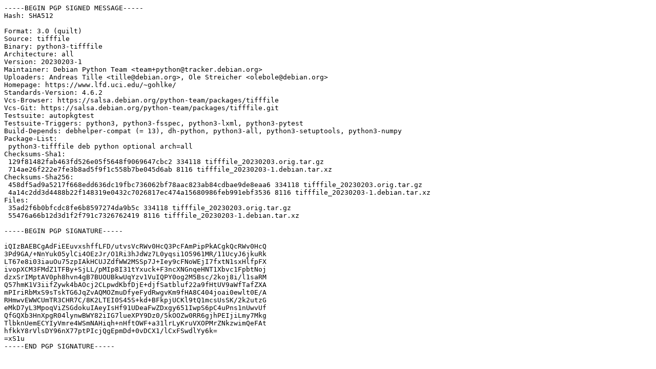

--- FILE ---
content_type: text/prs.lines.tag
request_url: https://mirror.linux.org.au/debian/pool/main/t/tifffile/tifffile_20230203-1.dsc
body_size: 2140
content:
-----BEGIN PGP SIGNED MESSAGE-----
Hash: SHA512

Format: 3.0 (quilt)
Source: tifffile
Binary: python3-tifffile
Architecture: all
Version: 20230203-1
Maintainer: Debian Python Team <team+python@tracker.debian.org>
Uploaders: Andreas Tille <tille@debian.org>, Ole Streicher <olebole@debian.org>
Homepage: https://www.lfd.uci.edu/~gohlke/
Standards-Version: 4.6.2
Vcs-Browser: https://salsa.debian.org/python-team/packages/tifffile
Vcs-Git: https://salsa.debian.org/python-team/packages/tifffile.git
Testsuite: autopkgtest
Testsuite-Triggers: python3, python3-fsspec, python3-lxml, python3-pytest
Build-Depends: debhelper-compat (= 13), dh-python, python3-all, python3-setuptools, python3-numpy
Package-List:
 python3-tifffile deb python optional arch=all
Checksums-Sha1:
 129f81482fab463fd526e05f5648f9069647cbc2 334118 tifffile_20230203.orig.tar.gz
 714ae26f222e7fe3b8ad5f9f1c558b7be045d6ab 8116 tifffile_20230203-1.debian.tar.xz
Checksums-Sha256:
 458df5ad9a5217f668edd636dc19fbc736062bf78aac823ab84cdbae9de8eaa6 334118 tifffile_20230203.orig.tar.gz
 4a14c2dd3d4488b22f148319e0432c7026817ec474a15680986feb991ebf3536 8116 tifffile_20230203-1.debian.tar.xz
Files:
 35ad2f6b0bfcdc8fe6b8597274da9b5c 334118 tifffile_20230203.orig.tar.gz
 55476a66b12d3d1f2f791c7326762419 8116 tifffile_20230203-1.debian.tar.xz

-----BEGIN PGP SIGNATURE-----

iQIzBAEBCgAdFiEEuvxshffLFD/utvsVcRWv0HcQ3PcFAmPipPkACgkQcRWv0HcQ
3Pd9GA/+NnYuk05ylCi4OEzJr/O1Ri3hJdWz7L0yqsi1O5961MR/11UcyJ6jkuRk
LT67e8i03iauOu75zpIAkHCUJZdfWW2MSSp7J+Iey9cFNoWEjI7fxtN1sxHlfpFX
ivopXCM3FMdZ1TFBy+SjLL/pMIp8I31tYxuck+F3ncXNGnqeHNT1Xbvc1FpbtNoj
dzxSrIMptAV0ph8hvn4gB7BUOUBkwUqYzv1VuIQPY0og2M5Bsc/2koj8i/l1saRM
Q57hmK1V3iifZywk4bAOcj2CLpwdKbfDjE+djfSatbluf22a9fHtUV9aWfTafZXA
mPIriRbMxS9sTskTG6JqZvAQMOZmuDfyeFydRwgvKm9fHA8C404joai0ewlt0E/A
RHmwvEWWCUmTR3CHR7C/8K2LTEI0S45S+kd+BFkpjUCKl9tQ1mcsUsSK/2k2utzG
eMkD7yL3MpoqViZSGdokuIAeyIsHf91UDeaFwZDxgy651IwpS6pC4uPns1nUwvUf
QfGQXb3HnXpgR04lynwBWY82iIG7lueXPY9Dz0/5kOOZw0RR6gjhPEIjiLmy7Mkg
TlbknUemECYIyVmre4WSmNAHiqh+nHftOWF+a31lrLyKruVXOPMrZNkzwimQeFAt
hfkkY8rVlsDY96nX77ptPIcjQgEpmDd+0vDCX1/lCxFSwdlYy6k=
=xS1u
-----END PGP SIGNATURE-----
